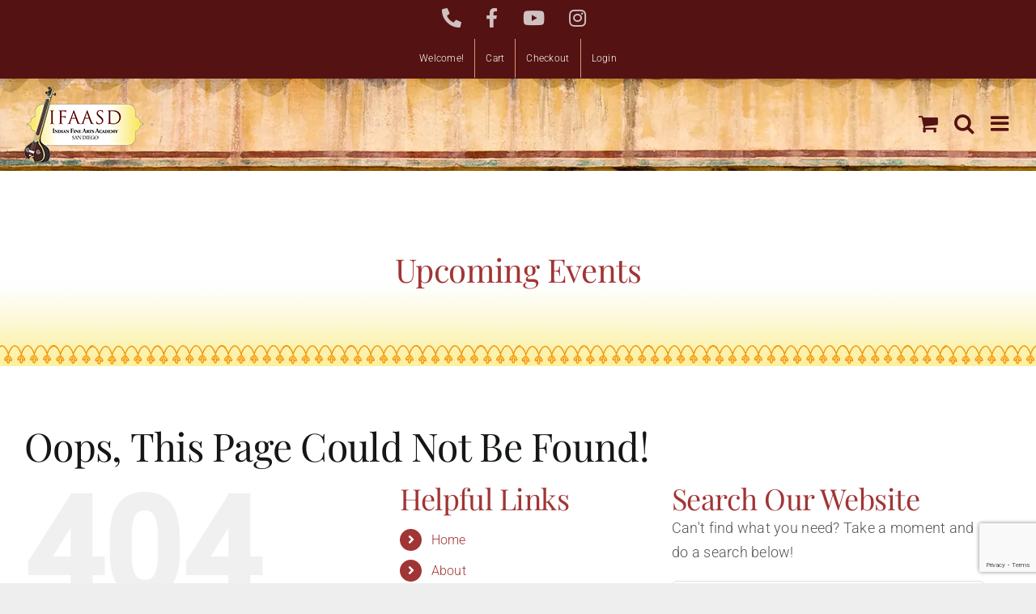

--- FILE ---
content_type: text/html; charset=utf-8
request_url: https://www.google.com/recaptcha/api2/anchor?ar=1&k=6LeMYYIUAAAAANGVhE9clUuNBz3_OPgBWznx2Wp_&co=aHR0cHM6Ly93d3cuaW5kaWFuZmluZWFydHMub3JnOjQ0Mw..&hl=en&v=N67nZn4AqZkNcbeMu4prBgzg&theme=light&size=invisible&badge=bottomright&anchor-ms=20000&execute-ms=30000&cb=6vn1uwy7b9k1
body_size: 48792
content:
<!DOCTYPE HTML><html dir="ltr" lang="en"><head><meta http-equiv="Content-Type" content="text/html; charset=UTF-8">
<meta http-equiv="X-UA-Compatible" content="IE=edge">
<title>reCAPTCHA</title>
<style type="text/css">
/* cyrillic-ext */
@font-face {
  font-family: 'Roboto';
  font-style: normal;
  font-weight: 400;
  font-stretch: 100%;
  src: url(//fonts.gstatic.com/s/roboto/v48/KFO7CnqEu92Fr1ME7kSn66aGLdTylUAMa3GUBHMdazTgWw.woff2) format('woff2');
  unicode-range: U+0460-052F, U+1C80-1C8A, U+20B4, U+2DE0-2DFF, U+A640-A69F, U+FE2E-FE2F;
}
/* cyrillic */
@font-face {
  font-family: 'Roboto';
  font-style: normal;
  font-weight: 400;
  font-stretch: 100%;
  src: url(//fonts.gstatic.com/s/roboto/v48/KFO7CnqEu92Fr1ME7kSn66aGLdTylUAMa3iUBHMdazTgWw.woff2) format('woff2');
  unicode-range: U+0301, U+0400-045F, U+0490-0491, U+04B0-04B1, U+2116;
}
/* greek-ext */
@font-face {
  font-family: 'Roboto';
  font-style: normal;
  font-weight: 400;
  font-stretch: 100%;
  src: url(//fonts.gstatic.com/s/roboto/v48/KFO7CnqEu92Fr1ME7kSn66aGLdTylUAMa3CUBHMdazTgWw.woff2) format('woff2');
  unicode-range: U+1F00-1FFF;
}
/* greek */
@font-face {
  font-family: 'Roboto';
  font-style: normal;
  font-weight: 400;
  font-stretch: 100%;
  src: url(//fonts.gstatic.com/s/roboto/v48/KFO7CnqEu92Fr1ME7kSn66aGLdTylUAMa3-UBHMdazTgWw.woff2) format('woff2');
  unicode-range: U+0370-0377, U+037A-037F, U+0384-038A, U+038C, U+038E-03A1, U+03A3-03FF;
}
/* math */
@font-face {
  font-family: 'Roboto';
  font-style: normal;
  font-weight: 400;
  font-stretch: 100%;
  src: url(//fonts.gstatic.com/s/roboto/v48/KFO7CnqEu92Fr1ME7kSn66aGLdTylUAMawCUBHMdazTgWw.woff2) format('woff2');
  unicode-range: U+0302-0303, U+0305, U+0307-0308, U+0310, U+0312, U+0315, U+031A, U+0326-0327, U+032C, U+032F-0330, U+0332-0333, U+0338, U+033A, U+0346, U+034D, U+0391-03A1, U+03A3-03A9, U+03B1-03C9, U+03D1, U+03D5-03D6, U+03F0-03F1, U+03F4-03F5, U+2016-2017, U+2034-2038, U+203C, U+2040, U+2043, U+2047, U+2050, U+2057, U+205F, U+2070-2071, U+2074-208E, U+2090-209C, U+20D0-20DC, U+20E1, U+20E5-20EF, U+2100-2112, U+2114-2115, U+2117-2121, U+2123-214F, U+2190, U+2192, U+2194-21AE, U+21B0-21E5, U+21F1-21F2, U+21F4-2211, U+2213-2214, U+2216-22FF, U+2308-230B, U+2310, U+2319, U+231C-2321, U+2336-237A, U+237C, U+2395, U+239B-23B7, U+23D0, U+23DC-23E1, U+2474-2475, U+25AF, U+25B3, U+25B7, U+25BD, U+25C1, U+25CA, U+25CC, U+25FB, U+266D-266F, U+27C0-27FF, U+2900-2AFF, U+2B0E-2B11, U+2B30-2B4C, U+2BFE, U+3030, U+FF5B, U+FF5D, U+1D400-1D7FF, U+1EE00-1EEFF;
}
/* symbols */
@font-face {
  font-family: 'Roboto';
  font-style: normal;
  font-weight: 400;
  font-stretch: 100%;
  src: url(//fonts.gstatic.com/s/roboto/v48/KFO7CnqEu92Fr1ME7kSn66aGLdTylUAMaxKUBHMdazTgWw.woff2) format('woff2');
  unicode-range: U+0001-000C, U+000E-001F, U+007F-009F, U+20DD-20E0, U+20E2-20E4, U+2150-218F, U+2190, U+2192, U+2194-2199, U+21AF, U+21E6-21F0, U+21F3, U+2218-2219, U+2299, U+22C4-22C6, U+2300-243F, U+2440-244A, U+2460-24FF, U+25A0-27BF, U+2800-28FF, U+2921-2922, U+2981, U+29BF, U+29EB, U+2B00-2BFF, U+4DC0-4DFF, U+FFF9-FFFB, U+10140-1018E, U+10190-1019C, U+101A0, U+101D0-101FD, U+102E0-102FB, U+10E60-10E7E, U+1D2C0-1D2D3, U+1D2E0-1D37F, U+1F000-1F0FF, U+1F100-1F1AD, U+1F1E6-1F1FF, U+1F30D-1F30F, U+1F315, U+1F31C, U+1F31E, U+1F320-1F32C, U+1F336, U+1F378, U+1F37D, U+1F382, U+1F393-1F39F, U+1F3A7-1F3A8, U+1F3AC-1F3AF, U+1F3C2, U+1F3C4-1F3C6, U+1F3CA-1F3CE, U+1F3D4-1F3E0, U+1F3ED, U+1F3F1-1F3F3, U+1F3F5-1F3F7, U+1F408, U+1F415, U+1F41F, U+1F426, U+1F43F, U+1F441-1F442, U+1F444, U+1F446-1F449, U+1F44C-1F44E, U+1F453, U+1F46A, U+1F47D, U+1F4A3, U+1F4B0, U+1F4B3, U+1F4B9, U+1F4BB, U+1F4BF, U+1F4C8-1F4CB, U+1F4D6, U+1F4DA, U+1F4DF, U+1F4E3-1F4E6, U+1F4EA-1F4ED, U+1F4F7, U+1F4F9-1F4FB, U+1F4FD-1F4FE, U+1F503, U+1F507-1F50B, U+1F50D, U+1F512-1F513, U+1F53E-1F54A, U+1F54F-1F5FA, U+1F610, U+1F650-1F67F, U+1F687, U+1F68D, U+1F691, U+1F694, U+1F698, U+1F6AD, U+1F6B2, U+1F6B9-1F6BA, U+1F6BC, U+1F6C6-1F6CF, U+1F6D3-1F6D7, U+1F6E0-1F6EA, U+1F6F0-1F6F3, U+1F6F7-1F6FC, U+1F700-1F7FF, U+1F800-1F80B, U+1F810-1F847, U+1F850-1F859, U+1F860-1F887, U+1F890-1F8AD, U+1F8B0-1F8BB, U+1F8C0-1F8C1, U+1F900-1F90B, U+1F93B, U+1F946, U+1F984, U+1F996, U+1F9E9, U+1FA00-1FA6F, U+1FA70-1FA7C, U+1FA80-1FA89, U+1FA8F-1FAC6, U+1FACE-1FADC, U+1FADF-1FAE9, U+1FAF0-1FAF8, U+1FB00-1FBFF;
}
/* vietnamese */
@font-face {
  font-family: 'Roboto';
  font-style: normal;
  font-weight: 400;
  font-stretch: 100%;
  src: url(//fonts.gstatic.com/s/roboto/v48/KFO7CnqEu92Fr1ME7kSn66aGLdTylUAMa3OUBHMdazTgWw.woff2) format('woff2');
  unicode-range: U+0102-0103, U+0110-0111, U+0128-0129, U+0168-0169, U+01A0-01A1, U+01AF-01B0, U+0300-0301, U+0303-0304, U+0308-0309, U+0323, U+0329, U+1EA0-1EF9, U+20AB;
}
/* latin-ext */
@font-face {
  font-family: 'Roboto';
  font-style: normal;
  font-weight: 400;
  font-stretch: 100%;
  src: url(//fonts.gstatic.com/s/roboto/v48/KFO7CnqEu92Fr1ME7kSn66aGLdTylUAMa3KUBHMdazTgWw.woff2) format('woff2');
  unicode-range: U+0100-02BA, U+02BD-02C5, U+02C7-02CC, U+02CE-02D7, U+02DD-02FF, U+0304, U+0308, U+0329, U+1D00-1DBF, U+1E00-1E9F, U+1EF2-1EFF, U+2020, U+20A0-20AB, U+20AD-20C0, U+2113, U+2C60-2C7F, U+A720-A7FF;
}
/* latin */
@font-face {
  font-family: 'Roboto';
  font-style: normal;
  font-weight: 400;
  font-stretch: 100%;
  src: url(//fonts.gstatic.com/s/roboto/v48/KFO7CnqEu92Fr1ME7kSn66aGLdTylUAMa3yUBHMdazQ.woff2) format('woff2');
  unicode-range: U+0000-00FF, U+0131, U+0152-0153, U+02BB-02BC, U+02C6, U+02DA, U+02DC, U+0304, U+0308, U+0329, U+2000-206F, U+20AC, U+2122, U+2191, U+2193, U+2212, U+2215, U+FEFF, U+FFFD;
}
/* cyrillic-ext */
@font-face {
  font-family: 'Roboto';
  font-style: normal;
  font-weight: 500;
  font-stretch: 100%;
  src: url(//fonts.gstatic.com/s/roboto/v48/KFO7CnqEu92Fr1ME7kSn66aGLdTylUAMa3GUBHMdazTgWw.woff2) format('woff2');
  unicode-range: U+0460-052F, U+1C80-1C8A, U+20B4, U+2DE0-2DFF, U+A640-A69F, U+FE2E-FE2F;
}
/* cyrillic */
@font-face {
  font-family: 'Roboto';
  font-style: normal;
  font-weight: 500;
  font-stretch: 100%;
  src: url(//fonts.gstatic.com/s/roboto/v48/KFO7CnqEu92Fr1ME7kSn66aGLdTylUAMa3iUBHMdazTgWw.woff2) format('woff2');
  unicode-range: U+0301, U+0400-045F, U+0490-0491, U+04B0-04B1, U+2116;
}
/* greek-ext */
@font-face {
  font-family: 'Roboto';
  font-style: normal;
  font-weight: 500;
  font-stretch: 100%;
  src: url(//fonts.gstatic.com/s/roboto/v48/KFO7CnqEu92Fr1ME7kSn66aGLdTylUAMa3CUBHMdazTgWw.woff2) format('woff2');
  unicode-range: U+1F00-1FFF;
}
/* greek */
@font-face {
  font-family: 'Roboto';
  font-style: normal;
  font-weight: 500;
  font-stretch: 100%;
  src: url(//fonts.gstatic.com/s/roboto/v48/KFO7CnqEu92Fr1ME7kSn66aGLdTylUAMa3-UBHMdazTgWw.woff2) format('woff2');
  unicode-range: U+0370-0377, U+037A-037F, U+0384-038A, U+038C, U+038E-03A1, U+03A3-03FF;
}
/* math */
@font-face {
  font-family: 'Roboto';
  font-style: normal;
  font-weight: 500;
  font-stretch: 100%;
  src: url(//fonts.gstatic.com/s/roboto/v48/KFO7CnqEu92Fr1ME7kSn66aGLdTylUAMawCUBHMdazTgWw.woff2) format('woff2');
  unicode-range: U+0302-0303, U+0305, U+0307-0308, U+0310, U+0312, U+0315, U+031A, U+0326-0327, U+032C, U+032F-0330, U+0332-0333, U+0338, U+033A, U+0346, U+034D, U+0391-03A1, U+03A3-03A9, U+03B1-03C9, U+03D1, U+03D5-03D6, U+03F0-03F1, U+03F4-03F5, U+2016-2017, U+2034-2038, U+203C, U+2040, U+2043, U+2047, U+2050, U+2057, U+205F, U+2070-2071, U+2074-208E, U+2090-209C, U+20D0-20DC, U+20E1, U+20E5-20EF, U+2100-2112, U+2114-2115, U+2117-2121, U+2123-214F, U+2190, U+2192, U+2194-21AE, U+21B0-21E5, U+21F1-21F2, U+21F4-2211, U+2213-2214, U+2216-22FF, U+2308-230B, U+2310, U+2319, U+231C-2321, U+2336-237A, U+237C, U+2395, U+239B-23B7, U+23D0, U+23DC-23E1, U+2474-2475, U+25AF, U+25B3, U+25B7, U+25BD, U+25C1, U+25CA, U+25CC, U+25FB, U+266D-266F, U+27C0-27FF, U+2900-2AFF, U+2B0E-2B11, U+2B30-2B4C, U+2BFE, U+3030, U+FF5B, U+FF5D, U+1D400-1D7FF, U+1EE00-1EEFF;
}
/* symbols */
@font-face {
  font-family: 'Roboto';
  font-style: normal;
  font-weight: 500;
  font-stretch: 100%;
  src: url(//fonts.gstatic.com/s/roboto/v48/KFO7CnqEu92Fr1ME7kSn66aGLdTylUAMaxKUBHMdazTgWw.woff2) format('woff2');
  unicode-range: U+0001-000C, U+000E-001F, U+007F-009F, U+20DD-20E0, U+20E2-20E4, U+2150-218F, U+2190, U+2192, U+2194-2199, U+21AF, U+21E6-21F0, U+21F3, U+2218-2219, U+2299, U+22C4-22C6, U+2300-243F, U+2440-244A, U+2460-24FF, U+25A0-27BF, U+2800-28FF, U+2921-2922, U+2981, U+29BF, U+29EB, U+2B00-2BFF, U+4DC0-4DFF, U+FFF9-FFFB, U+10140-1018E, U+10190-1019C, U+101A0, U+101D0-101FD, U+102E0-102FB, U+10E60-10E7E, U+1D2C0-1D2D3, U+1D2E0-1D37F, U+1F000-1F0FF, U+1F100-1F1AD, U+1F1E6-1F1FF, U+1F30D-1F30F, U+1F315, U+1F31C, U+1F31E, U+1F320-1F32C, U+1F336, U+1F378, U+1F37D, U+1F382, U+1F393-1F39F, U+1F3A7-1F3A8, U+1F3AC-1F3AF, U+1F3C2, U+1F3C4-1F3C6, U+1F3CA-1F3CE, U+1F3D4-1F3E0, U+1F3ED, U+1F3F1-1F3F3, U+1F3F5-1F3F7, U+1F408, U+1F415, U+1F41F, U+1F426, U+1F43F, U+1F441-1F442, U+1F444, U+1F446-1F449, U+1F44C-1F44E, U+1F453, U+1F46A, U+1F47D, U+1F4A3, U+1F4B0, U+1F4B3, U+1F4B9, U+1F4BB, U+1F4BF, U+1F4C8-1F4CB, U+1F4D6, U+1F4DA, U+1F4DF, U+1F4E3-1F4E6, U+1F4EA-1F4ED, U+1F4F7, U+1F4F9-1F4FB, U+1F4FD-1F4FE, U+1F503, U+1F507-1F50B, U+1F50D, U+1F512-1F513, U+1F53E-1F54A, U+1F54F-1F5FA, U+1F610, U+1F650-1F67F, U+1F687, U+1F68D, U+1F691, U+1F694, U+1F698, U+1F6AD, U+1F6B2, U+1F6B9-1F6BA, U+1F6BC, U+1F6C6-1F6CF, U+1F6D3-1F6D7, U+1F6E0-1F6EA, U+1F6F0-1F6F3, U+1F6F7-1F6FC, U+1F700-1F7FF, U+1F800-1F80B, U+1F810-1F847, U+1F850-1F859, U+1F860-1F887, U+1F890-1F8AD, U+1F8B0-1F8BB, U+1F8C0-1F8C1, U+1F900-1F90B, U+1F93B, U+1F946, U+1F984, U+1F996, U+1F9E9, U+1FA00-1FA6F, U+1FA70-1FA7C, U+1FA80-1FA89, U+1FA8F-1FAC6, U+1FACE-1FADC, U+1FADF-1FAE9, U+1FAF0-1FAF8, U+1FB00-1FBFF;
}
/* vietnamese */
@font-face {
  font-family: 'Roboto';
  font-style: normal;
  font-weight: 500;
  font-stretch: 100%;
  src: url(//fonts.gstatic.com/s/roboto/v48/KFO7CnqEu92Fr1ME7kSn66aGLdTylUAMa3OUBHMdazTgWw.woff2) format('woff2');
  unicode-range: U+0102-0103, U+0110-0111, U+0128-0129, U+0168-0169, U+01A0-01A1, U+01AF-01B0, U+0300-0301, U+0303-0304, U+0308-0309, U+0323, U+0329, U+1EA0-1EF9, U+20AB;
}
/* latin-ext */
@font-face {
  font-family: 'Roboto';
  font-style: normal;
  font-weight: 500;
  font-stretch: 100%;
  src: url(//fonts.gstatic.com/s/roboto/v48/KFO7CnqEu92Fr1ME7kSn66aGLdTylUAMa3KUBHMdazTgWw.woff2) format('woff2');
  unicode-range: U+0100-02BA, U+02BD-02C5, U+02C7-02CC, U+02CE-02D7, U+02DD-02FF, U+0304, U+0308, U+0329, U+1D00-1DBF, U+1E00-1E9F, U+1EF2-1EFF, U+2020, U+20A0-20AB, U+20AD-20C0, U+2113, U+2C60-2C7F, U+A720-A7FF;
}
/* latin */
@font-face {
  font-family: 'Roboto';
  font-style: normal;
  font-weight: 500;
  font-stretch: 100%;
  src: url(//fonts.gstatic.com/s/roboto/v48/KFO7CnqEu92Fr1ME7kSn66aGLdTylUAMa3yUBHMdazQ.woff2) format('woff2');
  unicode-range: U+0000-00FF, U+0131, U+0152-0153, U+02BB-02BC, U+02C6, U+02DA, U+02DC, U+0304, U+0308, U+0329, U+2000-206F, U+20AC, U+2122, U+2191, U+2193, U+2212, U+2215, U+FEFF, U+FFFD;
}
/* cyrillic-ext */
@font-face {
  font-family: 'Roboto';
  font-style: normal;
  font-weight: 900;
  font-stretch: 100%;
  src: url(//fonts.gstatic.com/s/roboto/v48/KFO7CnqEu92Fr1ME7kSn66aGLdTylUAMa3GUBHMdazTgWw.woff2) format('woff2');
  unicode-range: U+0460-052F, U+1C80-1C8A, U+20B4, U+2DE0-2DFF, U+A640-A69F, U+FE2E-FE2F;
}
/* cyrillic */
@font-face {
  font-family: 'Roboto';
  font-style: normal;
  font-weight: 900;
  font-stretch: 100%;
  src: url(//fonts.gstatic.com/s/roboto/v48/KFO7CnqEu92Fr1ME7kSn66aGLdTylUAMa3iUBHMdazTgWw.woff2) format('woff2');
  unicode-range: U+0301, U+0400-045F, U+0490-0491, U+04B0-04B1, U+2116;
}
/* greek-ext */
@font-face {
  font-family: 'Roboto';
  font-style: normal;
  font-weight: 900;
  font-stretch: 100%;
  src: url(//fonts.gstatic.com/s/roboto/v48/KFO7CnqEu92Fr1ME7kSn66aGLdTylUAMa3CUBHMdazTgWw.woff2) format('woff2');
  unicode-range: U+1F00-1FFF;
}
/* greek */
@font-face {
  font-family: 'Roboto';
  font-style: normal;
  font-weight: 900;
  font-stretch: 100%;
  src: url(//fonts.gstatic.com/s/roboto/v48/KFO7CnqEu92Fr1ME7kSn66aGLdTylUAMa3-UBHMdazTgWw.woff2) format('woff2');
  unicode-range: U+0370-0377, U+037A-037F, U+0384-038A, U+038C, U+038E-03A1, U+03A3-03FF;
}
/* math */
@font-face {
  font-family: 'Roboto';
  font-style: normal;
  font-weight: 900;
  font-stretch: 100%;
  src: url(//fonts.gstatic.com/s/roboto/v48/KFO7CnqEu92Fr1ME7kSn66aGLdTylUAMawCUBHMdazTgWw.woff2) format('woff2');
  unicode-range: U+0302-0303, U+0305, U+0307-0308, U+0310, U+0312, U+0315, U+031A, U+0326-0327, U+032C, U+032F-0330, U+0332-0333, U+0338, U+033A, U+0346, U+034D, U+0391-03A1, U+03A3-03A9, U+03B1-03C9, U+03D1, U+03D5-03D6, U+03F0-03F1, U+03F4-03F5, U+2016-2017, U+2034-2038, U+203C, U+2040, U+2043, U+2047, U+2050, U+2057, U+205F, U+2070-2071, U+2074-208E, U+2090-209C, U+20D0-20DC, U+20E1, U+20E5-20EF, U+2100-2112, U+2114-2115, U+2117-2121, U+2123-214F, U+2190, U+2192, U+2194-21AE, U+21B0-21E5, U+21F1-21F2, U+21F4-2211, U+2213-2214, U+2216-22FF, U+2308-230B, U+2310, U+2319, U+231C-2321, U+2336-237A, U+237C, U+2395, U+239B-23B7, U+23D0, U+23DC-23E1, U+2474-2475, U+25AF, U+25B3, U+25B7, U+25BD, U+25C1, U+25CA, U+25CC, U+25FB, U+266D-266F, U+27C0-27FF, U+2900-2AFF, U+2B0E-2B11, U+2B30-2B4C, U+2BFE, U+3030, U+FF5B, U+FF5D, U+1D400-1D7FF, U+1EE00-1EEFF;
}
/* symbols */
@font-face {
  font-family: 'Roboto';
  font-style: normal;
  font-weight: 900;
  font-stretch: 100%;
  src: url(//fonts.gstatic.com/s/roboto/v48/KFO7CnqEu92Fr1ME7kSn66aGLdTylUAMaxKUBHMdazTgWw.woff2) format('woff2');
  unicode-range: U+0001-000C, U+000E-001F, U+007F-009F, U+20DD-20E0, U+20E2-20E4, U+2150-218F, U+2190, U+2192, U+2194-2199, U+21AF, U+21E6-21F0, U+21F3, U+2218-2219, U+2299, U+22C4-22C6, U+2300-243F, U+2440-244A, U+2460-24FF, U+25A0-27BF, U+2800-28FF, U+2921-2922, U+2981, U+29BF, U+29EB, U+2B00-2BFF, U+4DC0-4DFF, U+FFF9-FFFB, U+10140-1018E, U+10190-1019C, U+101A0, U+101D0-101FD, U+102E0-102FB, U+10E60-10E7E, U+1D2C0-1D2D3, U+1D2E0-1D37F, U+1F000-1F0FF, U+1F100-1F1AD, U+1F1E6-1F1FF, U+1F30D-1F30F, U+1F315, U+1F31C, U+1F31E, U+1F320-1F32C, U+1F336, U+1F378, U+1F37D, U+1F382, U+1F393-1F39F, U+1F3A7-1F3A8, U+1F3AC-1F3AF, U+1F3C2, U+1F3C4-1F3C6, U+1F3CA-1F3CE, U+1F3D4-1F3E0, U+1F3ED, U+1F3F1-1F3F3, U+1F3F5-1F3F7, U+1F408, U+1F415, U+1F41F, U+1F426, U+1F43F, U+1F441-1F442, U+1F444, U+1F446-1F449, U+1F44C-1F44E, U+1F453, U+1F46A, U+1F47D, U+1F4A3, U+1F4B0, U+1F4B3, U+1F4B9, U+1F4BB, U+1F4BF, U+1F4C8-1F4CB, U+1F4D6, U+1F4DA, U+1F4DF, U+1F4E3-1F4E6, U+1F4EA-1F4ED, U+1F4F7, U+1F4F9-1F4FB, U+1F4FD-1F4FE, U+1F503, U+1F507-1F50B, U+1F50D, U+1F512-1F513, U+1F53E-1F54A, U+1F54F-1F5FA, U+1F610, U+1F650-1F67F, U+1F687, U+1F68D, U+1F691, U+1F694, U+1F698, U+1F6AD, U+1F6B2, U+1F6B9-1F6BA, U+1F6BC, U+1F6C6-1F6CF, U+1F6D3-1F6D7, U+1F6E0-1F6EA, U+1F6F0-1F6F3, U+1F6F7-1F6FC, U+1F700-1F7FF, U+1F800-1F80B, U+1F810-1F847, U+1F850-1F859, U+1F860-1F887, U+1F890-1F8AD, U+1F8B0-1F8BB, U+1F8C0-1F8C1, U+1F900-1F90B, U+1F93B, U+1F946, U+1F984, U+1F996, U+1F9E9, U+1FA00-1FA6F, U+1FA70-1FA7C, U+1FA80-1FA89, U+1FA8F-1FAC6, U+1FACE-1FADC, U+1FADF-1FAE9, U+1FAF0-1FAF8, U+1FB00-1FBFF;
}
/* vietnamese */
@font-face {
  font-family: 'Roboto';
  font-style: normal;
  font-weight: 900;
  font-stretch: 100%;
  src: url(//fonts.gstatic.com/s/roboto/v48/KFO7CnqEu92Fr1ME7kSn66aGLdTylUAMa3OUBHMdazTgWw.woff2) format('woff2');
  unicode-range: U+0102-0103, U+0110-0111, U+0128-0129, U+0168-0169, U+01A0-01A1, U+01AF-01B0, U+0300-0301, U+0303-0304, U+0308-0309, U+0323, U+0329, U+1EA0-1EF9, U+20AB;
}
/* latin-ext */
@font-face {
  font-family: 'Roboto';
  font-style: normal;
  font-weight: 900;
  font-stretch: 100%;
  src: url(//fonts.gstatic.com/s/roboto/v48/KFO7CnqEu92Fr1ME7kSn66aGLdTylUAMa3KUBHMdazTgWw.woff2) format('woff2');
  unicode-range: U+0100-02BA, U+02BD-02C5, U+02C7-02CC, U+02CE-02D7, U+02DD-02FF, U+0304, U+0308, U+0329, U+1D00-1DBF, U+1E00-1E9F, U+1EF2-1EFF, U+2020, U+20A0-20AB, U+20AD-20C0, U+2113, U+2C60-2C7F, U+A720-A7FF;
}
/* latin */
@font-face {
  font-family: 'Roboto';
  font-style: normal;
  font-weight: 900;
  font-stretch: 100%;
  src: url(//fonts.gstatic.com/s/roboto/v48/KFO7CnqEu92Fr1ME7kSn66aGLdTylUAMa3yUBHMdazQ.woff2) format('woff2');
  unicode-range: U+0000-00FF, U+0131, U+0152-0153, U+02BB-02BC, U+02C6, U+02DA, U+02DC, U+0304, U+0308, U+0329, U+2000-206F, U+20AC, U+2122, U+2191, U+2193, U+2212, U+2215, U+FEFF, U+FFFD;
}

</style>
<link rel="stylesheet" type="text/css" href="https://www.gstatic.com/recaptcha/releases/N67nZn4AqZkNcbeMu4prBgzg/styles__ltr.css">
<script nonce="MzilVCYuWI2HXwtb8WMvCw" type="text/javascript">window['__recaptcha_api'] = 'https://www.google.com/recaptcha/api2/';</script>
<script type="text/javascript" src="https://www.gstatic.com/recaptcha/releases/N67nZn4AqZkNcbeMu4prBgzg/recaptcha__en.js" nonce="MzilVCYuWI2HXwtb8WMvCw">
      
    </script></head>
<body><div id="rc-anchor-alert" class="rc-anchor-alert"></div>
<input type="hidden" id="recaptcha-token" value="[base64]">
<script type="text/javascript" nonce="MzilVCYuWI2HXwtb8WMvCw">
      recaptcha.anchor.Main.init("[\x22ainput\x22,[\x22bgdata\x22,\x22\x22,\[base64]/[base64]/[base64]/[base64]/[base64]/UltsKytdPUU6KEU8MjA0OD9SW2wrK109RT4+NnwxOTI6KChFJjY0NTEyKT09NTUyOTYmJk0rMTxjLmxlbmd0aCYmKGMuY2hhckNvZGVBdChNKzEpJjY0NTEyKT09NTYzMjA/[base64]/[base64]/[base64]/[base64]/[base64]/[base64]/[base64]\x22,\[base64]\x22,\x22EBDCohl4cQEGPydTBQMawoJCw4BAw4oKDcKoFMOgTH/[base64]/DjS0Fw5IHDMK/wqQvwrMSMGHCtsKVw60nwrXDojnCiklIBlHDl8OcNwoLwoc6wqFXRSTDjiDDtMKJw64Zw7fDn0wxw7s2wox7KGfCj8K4wrQYwokawrBKw59tw6h+wrs+fB81wqTCjR3DucK/wpjDvkcYN8K2w5rDuMKAL1o2KSzChsK6XjfDscOOfMOuwqLCmQ9mC8Kdwrg5DsOtw5lBQcK1CcKFU1xJwrXDgcOAwpHClV0jwp5FwrHCmRHDrMKObnFxw4Fiw4lWDz3DkcO3em/CsSsGwrxcw64XaMO0UiEzw6DCscK8CMK1w5VNw59nbzk8RirDo1Y6GsOmbjXDhsOHRsKdSVgaLcOcAMOjw5fDmD3DpsOqwqYlw4VVPEpmw63CsCQPfcOLwr0GwpzCkcKUMGEvw4jDuCJ9wr/DsCJqL0PCjW/[base64]/CELCsAbDkMOCZhI6YMKNeTkewq12cnHDl3QALn7ChcOMwrIKeEjCvVrCtFzDuiYcw6lLw5fDoMKowpnCusKWw4fDoUfCv8KKHUDCgcOaPcK3woYlC8KES8Oyw5Uiw5IlMRfDsgrDlF8oR8KTClrCg0vDjF8/[base64]/DtmEvJMOBw79MRsOHw4rDgsODwr5tI0g2wo7CtsKXfC5PYAfCoywdY8KbecKpJl4LwrrDpRzDksKOS8OHccKVFcKOQsK5EsOpwpoPw4I5JzbDtikhKHnDjiPDiw4MwqlqA2pXcAMoHiXCksKVQcO/CsKvw6zDrCrCvgTDosOKwrfDrFpxw6PCssOPw6EGAcKuUcO9w67CpRHCoV/DrAc+UsKdcHnDjDhKNMKsw5wdw6wcT8KOQmwWw5jCvxt3fDgWwoDDgMKZI2zCuMO7woLCiMOgw4UOWH1jwqTDv8KZw6UafMOQw4rCsMKJMcKuw7LCpsKLwqrCs0w4CcKywoABw7dTPsKtwrrClMKOLQrCp8OUFgnDmsKoDhrCgcK8wqfCji3DvV/CjMKTwpsAw4PClcOrJUXDrC3DtVbChsOtw6fDtTbDrykiwro6PsOQYsO6w6rDlT/DphLDgWHDiVVTKlsRwpUQwpjCvSUWRMOlCcOyw4xrXxoCwqw5QHjDow3Dt8OQwqDDqcKqwrAHwockwol0eMOkw7Uyw7XDmcOew4Q7w4rDpsK8UMOaLMOlPsOiaTwfwp1EwqdxOMKCw5h7Q1jDhMKREcONVC7ChMK/wrDDlDzDrsKww5Ygw4lnwqILwoXCjXAYfcKhLlchJcKuwqIpOjoaw4DCjQHChWZXw7TCihTDkQ3DohBDw7QGw7/DpXdddWvDjGrDgsKvw7FYwqBJBcKCwpPChkzDv8OWwpgDw5bDlMO9w47CtQjDi8KGw7EySsOsQQ3Co8Olw5ZRVE9Lw4A9acO5wqjCtlzDgMO2w6XCvD3ClsOYXX7DgWDCnj/CnSlAFcK/XMKbYcKgU8Kfw7VKQsKaXmdYwqhqO8Kew7rDgj8SP0pbT3UXw6bDmsKLw5weeMONPjkpXzdWR8KZJn53LhJjBSZAwqIIb8OPwrUgwp/CvcO7wrJcTgRzFMKlw6pRwqbDvcOAU8OcaMOfw6nCpsK2DXIEwqDCl8KCAcKaQcKZwp/Cs8Osw79FbF4/dsOfextcLnIVw4nCiMKXZ01EaHNlMMKLwqpiw5Fgw4YMwq4Jw73Cl2sQM8Onw48vfcO1wrrDqAIRw4XDoUvCncKnQX/Cn8K0YCcYw4NQw51Qw5tsYcKfR8O+K1nCp8OPAcKwdAgjdMOAwoQSwpN6H8OsQ3ofwqbCvUcEPMKeGn7DlUrDjcKjw7nCv2hrWsK3J8KtHjHDj8OtCQbCtMKYc3LCiMOOdF3Du8OfFhXCmlTDvAzCoEjDoFXDiGJywpjCusK8QMOkw4Bgwq9zw4bDv8KtH1F/FwFhwpzDssK4w54hwojCmWDDgz0BKhnCn8K7REPDssKDGB/[base64]/Dki44SnHCoMKsOsOjw67DpFAGw5UKw7Mowp/DnmA2wq7DrcK4w6dFwqDCsMKFw709C8OKwqDDhGIRbsKEGsOdLTsUw5RCXRnDocKYOMOJw6YKasKUflTDj0zDtMKnwo/ChcKmwpR1I8OxD8KkworDhMKbw7Nmw7/DkBbCqsKpwowjUANnYRQvwqvCl8KHTcOuVsKzHRDCsznCpMKiw78Fw5EoMcO1cztbw6XCrMKJGm5YWTzCksORNHbDhmZjSMOSN8KzdyQZwqTDhMKawqzDiRgfR8OQw6nDncKhw4NVwo9Zwrohw6LCkMOoV8K/GMKww7FLwogUP8OsIjcGwovClyEnw5bCkx4lwpDDoVbCpXccw4bCr8OiwptQOi/CpMOtwqEDP8OCWMKjw4g5NcOfEUYIXkjDjcKedsO1PMKtFQ5oUcO+NsK7Q006KS3Dr8OIw5FgXMOkW1cXMUF0w7jCjcOua2fCmQfDrjXCmwvDpcKwwq8eMMOXwoPCv27CnMOzYyDDuXc0TwBQcsKjN8KZHjjCuDF+w5cRVw/DpMKtw7XDk8OqPg8ow7LDnWYVRQnCtsKawrHDtMO3woTDrMOWw4/DucKmw4ZJZX7DqsKnLT9/OMOmw6Ndwr7DhcOdwqHDrmLDqsO/wqrCpcKJw44GWsKddGrDr8KxJcK0S8O8w5rDhzhzwohawpMibMKwKj/[base64]/DisKHw4jDqcO5cMO3w57DkMOoacKTcMOSwoMSIlnCvEVtO8KiwqTDrsKbV8OeH8O9wr4bDm7DvhDDlA0fOVJ1KTxROQAAwr8Kw5Uywo3CssK/IcKnw57DkU5MLi4Hd8KmKjvCucKsw63Dn8KOd2fDl8OLIH7DqsK3MW3DoR5twoXCjVEuwrDDuRp8OS/DqcORRlY/RQF9w4DDqmFCJD0kw5tpC8OHwrchEcKpwpk+w4IkD8OBwoLCpl0fw4DCt1jCgMOkL3/DisKYJcORWcKYwr7Dg8K0Dk4yw7DDuClOHcKYwpAJXDvDlzUWw4lXIUxAw6bDh0l2wq3DjcOiTMKqwobCqDHDoDwJw43DlwRQKTlRNVjDliBXEcOWOivDq8O/w418fy5wwp0nwqcILm/CssKBcHFEG0kwwpTCn8OeOwbChnfDskkgasOxC8OuwoU6w73Cv8ONw4DDhMOCw4EmQsKEwrNJacKww6PCuGrCssO8woXChHBSw6XCrl7Clw3CncOJRifDq3BLw6/CmQABw6TDpcOrw7LChzPCnsO6w6JywrjDn3rCjcK/KwMrw73DpGzDosK0WcKqfMO3GRzCr01BRcKIUsOJCB7CoMOiw6B3GFLDnVlsZcK5w7TCgMK7PsOofcOEFcKqw43Cj2jDuR7Dk8KTeMK7wqJ0wpvCmzJKaFLDgyXCvlx3alJ/wqzDn0TCvsOGcjfCgsKLR8KfdMKMN2bCrcKGw6DDscK0LwXCjUTDkHcUw6XCgcKGw4fCvMKRwptwEgLCn8Kvw6tCNMONw7jDqgzDvcK6wpHDrE5WZ8KPwo43B8Kmw5PDrUArS0nCpkhjw6HDjsKfwo8JVivCvDdUw4HCpks/Lm3DuEdNEMO0woE7UsOoVyEuw6bCtMOswqDDiMK9w4PDi0rDu8O3wqzCqlLDmcOSw63CoMKfwrJBNBPCm8KWw4HDssKaJB04Wl7DjcOew7wiXcOSW8Ovw7BIWcKjw7xiwpzDusOqw5HDj8OBwojCg2TDizDCp1jDisOBdMKPcsOOR8Oww5PDv8O1N2bCuGI0wqV/[base64]/Cp8KVEAPDs8K0GcK8wrbDuyLCpTLDksO+EzAYwobDkMO3XjlRw6NJwrM7PsOGwrduHMKWwpjDoRvDnw0bMcKLw6HDqQ93w6DChgt0w5FHw4Avw6Y/BgHDjF/CuWfDncOvS8OLFcKEw63CvsKDwpMywoHDgMKSN8OtwpsCw4VzEmk/[base64]/ClMKLWDLCiXnDuMOWUsKMw7jDjcOxw6kWw4NYw48yw61SwpPDhQwVw6rDpsKBMkdBwpdswppcw5duw4UYJMK/wqXDpDUDHsKTesKIw7/DjcKZZD7ChQ3DmsO3IsKEJVPCssOkw43Dh8KBfiXDrHsswqkCw57CmV9iw4w8QyLCj8KADMOxwrXCijk0wosgJ2TClyjCowYkPcO+cQHDrz3DhmfDlsKnf8KAU1/Dm8OkWSIEXsOUcR/CiMKcFcOBQ8OKw7Z1QlzCl8KLX8OmAsOpw7fDtMORwrrDinfDhEU9FMKwaGvDvcO/wqsaw5HDtsKHwpHCuQ0iw7sdwqrCiF/Dij5JOylMU8Oyw4bDiMK5KcKvZ8KyZMKPaC50URl1I8KUwqtnbAnDqcOkwojCmHVhw4/CiE1UCMKtWGjDucKaw5XDssOMUh1/M8KPaV3ClTw2w6TCscKlN8Ocw7DDvgHCtjDDnm7Dni7Cu8O+w5XDl8KLw64CwojDgW3Ds8KYJ115w60kw5LCocOuwq3DmsOFwo96w4DDuMKuKVXCu0DClEhjPMOJWcO8NUF/FSrCikYfw5cQwrPDq2oLwo08w413WRjDksKHw5jDqcOOcMOKKcO4SAfDoF7CkGPCsMKvCSfCrcK+AWwlwpPCnDfCk8KnwqHDqgrCoBp7wrJQQsOrVHcCw54cDCfCgsKpw6Ziw5wCfy/[base64]/DjGZdTVpFI8KdKcKCw7shwoBqPcKqZR3CjE/DkMK+En3DlCg6AcKdw4DDsH3DmcKjwrllRiXDlcO3w5vDtQMzw6jDrwPDlcOIwo3Dq3vCgVzCgcKcw5V5XMOpHsKawr09YQ3DgmswccKvwrItw6PClHDDq2fCvMO0wrvDthfCmcK1w6jCtMOSCVAQO8KpwpXDqMOzDjHChWzCpcKOBFjCqcOhCcO/[base64]/CgVQRwrEuBCUkwqN+w7bDs8O7cjYnw4lxw5PDrsKbGMOew419w5cCAMKVwqA7wqbDggZsAxZww4Fow7LDkMKCwobCs0N1wpt3w6PDgG3DjMOHwrowEsOXVxbClW9NWH/[base64]/DtMKfRCLCoRA4HcKpwqbDkBXCgMOvw4Zfw7xgbGtzPXJOwonCo8KJwqhRPmXDgAXDjcOUw4rDuRXDmsOOfxjDt8K/F8K5a8KOw7/Clw7Du8OKw4rCkxfCmMOXw6HDk8KEw79Fw410fMKofAPCucK3wqbCvHPCuMOow4XDsh4fPsOBwq/DuCHCklPCjcKfJk/DnzrCnsKJQGzCgXceQMK+wqjDjwQ9XFLCsMKGw5wtSUkewq/DuTfDjkpbDHtIwpLDtSULGnh+MBLCpn52w6rDmX/[base64]/YC5VeB3Dg2/DmRzChcOudMOdRUYgEsO9w5dzWcKnBcOQwptLNcKWwobDq8KBwqoObWlmUnw9w5HDplECAcKoZlTDlcOsRFTDhGvCqcKzw5h6w7rCksOHwpE6KsKdw7c/w4vCvXvCqcOYwoEGa8OcRT7DiMOJRikawqNHbXXDjMORw5DDssOSwqQsTsKiMQsow6Ipwpprw5/DqkAlK8Oww77DkcONw4fCmcKdwqjDgSECw7vCvcKBw7d6AMKlwqkiw5fDtH3DhMKewqbChSQTw5Nhw7rCtAbCsMO/wqBkUsKhwp/DoMO4KFzDlgBRwq/[base64]/[base64]/Dt8OYBWfCo1waO3TCq8OGwrEXw5PCsi7DocOvw7zCocKEfV0zwotjw7wgF8ONWsKtw63DusOiwrvCk8KIw6YGaH/CtXlpB25bw5QkJ8KCw6BewoNMwonDnMKcdcOJKhnCtFrCnWnCjMO3ZUIzwpTCgMOJTErDlAccwrjCkMKKw6fCrH1JwqcmLlbCocOBwrNBwqdUwqobwq/Dhx/DrsOUdATDpHMSNB3Dk8Opw5XDn8KETntxw5vDsMOdw6Rnw7cxw6V1GQHDkWXDmcKuwrjDpMK4w5xpw63Cu2fDvw8Uw6vCtMKVCVJhw54Ww4XCkntUVsOre8OcfcOyZsOVwqLDgl7DrsK3w73Dq043NsKvAcKhGm/[base64]/[base64]/Ch8OJw53CpsK4wqImwqQ+wrFHJRRLw50pwrBTwrrCvwXCqWFQDzd2wrzDuClww7bDjMOUw77DmT8bG8K4w4EOw4LCrsOeP8OGcCLCkSHCpkzCuiRtw74TwrvDqBxjZ8OPXcKnacK9w4ZUOVhlGjHDl8OhZEoywq/CtHrCokTCu8KKH8O2w7M3w5hqwoU6w63CmB/CgiFWUwEuZmbChTDDnCnDpSVIMsOPw6xfwrnDi0DCqcKswrvDisKKbFvDv8KYwrw7wo/[base64]/CoMOOUkloOsOvw7t8wqbCkUVTXMKHwpgaJgHCox0kNBIUGjjDm8Ohwr/CkSbCvsOGw4U9wp9fwoIwIMKMwqgAw6JEw6zDtm4ALcKGw6UZw6QhwrbCrG0pNmfChsOXViMOw5nCr8OYwqfCtX/DtsK+K2MAY3wswqcpwrHDpBbCikhjwrxqckLCmsOWQ8K5ecKowpDDlMKNwqTColjCh0Upw4fCmcKcwrVKOsKGckDDtMOae3HCpilYw5wJw6EOClDCvWtlwrzCksKJwqEvw5w7wqTCqBl0RsKUwpY5woVDw7YIdzTCunDDtT5lw5TCiMKxwrnCr1wKwrhnDFjDkz/DlMOXZ8OIw4DCgW7Cl8O5w45wwoJQw4lcMRTDvXd2GcKOwp0nSEzDmMKJwqp8w68ENMKoaMKNHhBBwoRlw4ttwr0mw7tcw7M/worCtMKiFMOpQsO2wrJiYsKNCMKhw7BRwqbChsOdw77Diz3DusKvW1UEdMK2w4zDkMKAF8KPw6/ClRF3w5MwwqkVwp3CoGXCnsO4RcOGcsKGX8O7H8O9OcOww5bCrFPDhsOOwp/DpVbDqRXCizPDhRDDucOQwplSE8OuKcKuO8KPw5Njw5dCwoQBw5hCw7A7wq4lLUZEDsK6wqInw5/[base64]/Sm43NMOZfsO5w5Q0Jx/[base64]/w6UJBsKmw5I9w5k2VSRdbMOvwrIgwpfCkHVTMlLDjyV6wojDu8ONw4ozwprCpHtETsKoasK8TV8Kw7k1w7XDpcO0IsOmwqY6w7IiXcKWw7MGexRKIsKiF8KOwqrDjcODNMOVYHDDjjBVASEQcDhzw7HCicOZF8KkF8Ofw7TDjTTCq1/[base64]/VMO6RsOlw78ZAEUqVnRtwoXCksKfBQgnQzTDrsKHw4gEw5vDhlFiw4k1dRMZdcO/wpMgB8OWMUVIw7vCpMK7w71NwoYpw6kHO8OAw6DDg8OiA8O4QUlqwrvDuMO7w7vDshrDtUTDk8OdasOKPC4CwpfCo8OOwrh1JCJUwpbDhg7DtsOYTsO8wpROeU/DpALCjj9Vwrp2XyFbw6oOw5HDg8KiQHLCr0vDvsOkSgbCqhnDj8OZw6l3wqPDu8OPK0LDsRYsEjjCtsOCw6bDn8KJw4B7YMK5OMOIwq07M20cIsOCwroywoVZOTNnNA4hIMOzw4MLIBc2VGbCrcOlCMOlw4/DtnDDu8KjYAPCtzbCoElATMOPw4olw4/CjMKXwqpMw6Zqw4o+I2glNH4AL3LDrsK7bcKIYSMjL8OLwqM8HMOTwqxKUsKjAQlzwo13K8OGwrDCpcO1YSdWwpd5w4PDkg3CtcKEw5F8IxTDp8Khw4rCiR1kAsKDwo/DuHXDp8K4wosMw6JbHWzChsKowo/CsjrCmMOCd8OLIlR9worCoGJASA5Dwqgew7/DlMOxwqnDosO6wqjDl2rCn8Kyw4Ebw4NQw6RsG8KswrXCoEPDpD7CmAJZD8KzasKZDm1iw4kHZcKbw5dywpYdRsKIwp9Bw5RYAsOIw5pXOMKsD8Ocw6o8wogaCMKHwpBKdU17N1QBw5A3AUnDomwHw7rDk13DqMK0Rj/Ci8ObwqbDssOiwrQvwqBHNxw3FDFse8Onw6ciVlUJwr1AVMK1w4/DgcOpdQrDrsKXw6tfKADCqjwPwrlTwqBtaMKxwqHCpjQ0R8O2w7Qxw7rDsT7CkcOGNcKCE8OKIUrDpzrCgMOZwq/CiRQJKsOOw6TCq8KlMG3DjMK4wpdYw5bChcOXOMO9wrvCoMKHwrPDv8OLw6DCq8KUcsOKw4nDiVZKBB/CpsKVw4LDg8OXKwRmb8KPZh9FwoEwwr3DpsKIwq3CtXfCiEwKw4JULcKOBcK0XcKFwos8w4PDl1odwrlvw5vCuMKJw4QWwpJFwqvCq8O7RDRTw6puMsK+GsO/Y8KFWQ/Djjcvf8OTwrvCkMOEwp0sw5EGwpNBwqVhwrteWWPDih9zUT3CnsKCw4suE8OBwo8kw5LDkA/ClS1Vw5fCjcO+wpM/w4gUAsO9wo8lIRROQcKDRgjDrzbCg8OrwrpCwqJkw7HCvQrCvVEibk4AJsOew6TDn8OGwr5fBGcNw5Q+BBfDiVwEe2IRw7RDw44DMcKoJMKqcWbCtMKIZMOKBcKrWXbDnw5CMxpRwqRTwqoQPFc/[base64]/Cu8KMwpLCgVDCt8OMPRjDvsKsC8K2wqjCt1hoYMKjNMO8e8K+DcOFw53Cn0jCmsKdfHoWwqltH8OrRFg1P8KeG8OQw5HDvsKQw6/CncK8CMKZRT9fw6jCvMKXw5Q/woHCuSjDkcO+w4TCrArDigjDpQ8Iw4XCtBZtw6fCr0/[base64]/wrPDlQDDqcOhVDjCmcOIaAlcwo8zwqtRwo9iw6/DjVoNwrjDrgPCg8OHBkvCrCwxwofCjHIHHkHDphkBcsOGSmbCkFcHw7/DmMKKwpo3RVnCl107G8KKFcOzwqzDugvCqBrDv8OkR8K0w6DChMO8wr9RQgbDusKKTMK7w4xxEcOZw4kSwpnCh8KeFsK6w7cpw7MVT8OYTE7CjcOswqFow5fDtMK8w5nChMKpOQ/CncKrYBDDpljCpWPDl8Krw5MQdcOcSWZeGFdnJFdtw53CpXI7w6/DsWLDssO9wp0sw6zCnlgqDSPDjkA9G23DhyE0w44kWTPCtcOVwr7CtTV0w5tkw6LCh8KLwqHCrHPCjsObwqVFwpLCi8O6asK1dw8Uw5BvRsOgWcK5aBhsSMK5wo/Cix/[base64]/DnC7CuMOtfcOUVVrDk2LCpT/Dm3fCgMKlCRJlw7Jxw7XDusK7w4TDunvCgcOZwrrClcKudTfDpjfDm8KwfcKxccOiBcKzYsKwwrHDvMOHwosYIGnCtnjCkcOpCMORwq3CpsKORkF8Z8K/w4R4e1tbwolbBQzCqMOAOsOVwqE/bsOlw4A4w5PDjsK+w5fDkMO1wpzCu8KRDmDCnSJwwqzDgkbCh1HCiMOhD8OKw5ItAsOsw7Yoe8Onw5ouZ0AWwotBwqnCsMO/w7LDtcOGHRkVXcKywqnCg0XDiMO6esK2w63DncOHw4rCvAXDt8OhwpNkBsOdHBovG8O8CnnDvl8kccOsMMKvwp5KOMOmwqnCpAYjDlMHw4twwpzCjsOfwrfCkcOlez1qEcOTw5Qrw5zCg1V9bMOewoXCtMO6BBRaFsOqw6JYwofClsKILk7Cl2PCgcK6w7R/w7PDhMKcb8KXJArDkcO1F1HCucO+wrXCncKnwqlZwp/[base64]/w55Ofl/[base64]/[base64]/DjcK0w7XCnGXDocKjwrQOw5Iyb00IwrsJBHZKYsK1woHDnibCnMOXHsKzwqx1wrbCmz5fwq3DoMKiwrdqDMO+YcKDwr1Bw47DosOoJcKFMS4iw4Aow5HCt8OjOsO8wr/Cr8Kmwq3CoyYdAMK0w60wSgRDwo/[base64]/ZsOGw4TDg8Knw5ZpasKIw67DnwlAQcKLwpTCjlTCvMKkS3tqccOUdcOhw5J1AsKPwqktQicRw7Urwo9/w4LCiDXDqcKZMyt4wosGw4IwwoYaw6F2OcKoacKjSsOcw5EEw78RwozDkD1cwo1zw4zCli/CtDkGCCxgw4MqK8KywqfDvsOGwr/DucKmw40Cwpt8wpFbw6cCw6bDknHCncKSEcKQaS1Ye8OqwqpnR8OBMBUFZMOyVFjCkwICwoloYsKbNVzCnyHCiMKQP8O9wrzDhXTDtnLDhgd4acOTw67CoxoGaGPDhMOxE8Kmw6Nxw5p8w7rCmsKFHmMqFmlpEsOWW8OcFsOjScO/WTxiDWBbwocBO8KXY8KPa8OHwqjDl8Omw5EawqDCsDoXw6oSw7PCvcKqZ8KtEm0wwqzCqBwfcxEfeBAWwphicsOrwpLDkn3DvgrCin82B8O9CcK3w7nDnMKXUDrDj8K0fGjDs8OsGsOVPXo/IsOJw5PDh8KbwoHCjVPDmsOWFcKNw4TDsMKKYMKZRsKRw6tSCmYZw4zCqQHCpsOEZk/DkFXCrnsUw5jDph1sOcKZwrTCln7DsxhYwpwhwq3DlBbCmxDDugXDt8OUDMKrw7xNW8OWAnvDlsO3w4TDtHwoPcOVwoTDvmrCtXJBG8KkbXDDs8KqfBzCjxfDiMKiF8OFwplkOQHDrD/CqBpEw5LDjnnDnMOuwpQiOhxVeCRoKTgNHsO4w788fCzDp8OWw5DDlMOrw4/Di0PDiMORw7PDoMO4w5AKRl3DuXE+w6fDusO6KsOew5TDgj7Dn2c5wpkhwrNyScOvwpXDgMONFAwyLDzCmGtwwp3DkcO7w7BmcSTDk1IMwod7ZMOLwprCvEkmw74gS8Ogw48DwqQ0CiVfwqBOHjs5UCjCksODwoU/w4vCu3JfK8KKSsKbwr9LIB7CrjkEw58kGsOzwqt2G0fDkcO+wpwibms0wq3Ch3M5El8Ewr54dcKKVMOQEXdbXcOmHg7Dh2/CjzYuEiJwecOow7bCiWdmw7wmLkUIw7hjRGvDuxTChcOsaFlURMOlL8Olwo0ewobCuMKeekFBw6DCrVdtwr0Ne8OAbjpjNQwPAsKlw7/[base64]/CjMK+w600dsK6BBZrByg7Z8OqcgkDOcO2ZsOLF3gFfMKOw4TChMOWwojCmMOaUTbCt8O6wp3CmTZAw69YwpnDkSvDoVLDsMOFw6/CjlkaXERrwrBYCB7DjmnCn2VOC053NsKYc8KDwqPCvno1aj7DhsKIw47DmnXDmMKBw4LDkEdEw5UaY8OQCVwMQsOrLcOZw4vDvVLCs3gLdDbCv8KgR2NVcQZpw5/DrMKSG8Oewopbw7IbEy5yesKjG8Ozw7zCoMOaFsKtw65Jw7PCphbCuMKow7DDogNIw4dKwr/DssKQGjFQQsKafcO9dcOGw4wkw59+cyzDhXc4dcKowo8pwq7DkCvCuD/CqRTCusONw5fCkcO9O082a8OFw7HDoMOxwozCk8OQKW7CulHDhcOWcMK+woJ0wq/CksKcw50Bw4sOJC8awqrCt8KLB8KVw6ZGwqHDhlnDkzLCucOAw4HDiMOBP8K+wqc6wpDCm8O5wpJIwr3DvTLDrjTCtWkawoDCgnPCvh5PWMKhYsOgw4Rfw73DmsOgUsKWEFh/WsOCw6HDqsOLw4vDrsKSw5jCvcKxGcKKemLCrHTDjsKuwpfCqcOVwonCjMKRJcKjw7ALaDpcKxrCtcOcc8OMw69qw7QowrjDl8Kqw5VJwoHDn8KoC8OPw45rwrcODcOODhjCh0LDhiNBw4TCscKgSCTCjFcMMGLCucKbb8OWwrV3w4/DvcOLCAF8BMOnEmViEcOifzjDln9jwoXCg1dtwrrCthrDrDZfwowpwpPDl8OAw5TCigsoVMO0f8KeNjsAc2bDiAjCt8O0w4XDuTNowo3DocKQEsKKPMOJRMK/wqzCj3nDnsOPw4Fow6F6wpfCsT3DsBceLcOCw4HDp8Kgw5YdScO3wobCkMK3LA3DpEbCqQjChwtSV0rDi8O1wqpuP27DrX5ZE24OwqNow5HCqTZ/ZcOkwr9jcsKUO2UTw5J/WcKbw6VdwqhObnRIYcOxwrtkV0DDtcKeVMKUw7p+KMOtwpwIf1LDlhnCs0bDrxTDsUJsw4slb8O5wpgkw4IFd2fCqMOOL8Kww53Dn3/DsBt4wrXDiErDpnbChsOcw7PCtTQNIEPDt8Ojw6Aiwp1SUcKHH0nClMK7wobDlkY0IH/DucOcw5B0AXzCpMOnwqRVw4DDpMOMZl91X8K7w65xwrDDr8O9JsKIw5vCisKZw5QZeX9owpTCninCmMKowqPCoMKiPcKKwqXCqjpZw6LCrmIewp/DjkRwwrIrwrvDtEdtwr8Zw4vCpMOTWxzCtGLCnxLDtTACw5HCiRTDgkbDg3/ClcKLwpDCvXgdS8OFwrLDpFRqw7PDhUbClyPDjsOrfcKdOCzCqcKWw6HCs3jDkyBwwrxPwrzCsMK+KsKHAcO1ZcKaw6tWw7Vyw54JwqwRwp/Dow7ChsO+wrPDlcKew5jCm8OSwolNKAXDkHo1w544LMOUwphgUMOdQC5PwqQRwrspwrzDg2XCnwDCgADCp04KWF1qF8KKIBjCs8Ovw7llNsOqKsO0w7bCqj7Cs8OeX8Ocw50zwrxhBCsPwpJuwokgYsOuaMOmC286wo/DlMOuwqLCrMKTAcOWw7PDv8OeZsKKHBLDoSnDpTXCrGvDssOrwpfDtcOJw6/CsQ5bIQABfcKgw4bCuhdswqdlSS7CqxXDl8O9w7TCjjLCkXDDqcKPw5nDvsOYw5TDhwsUUcOAZsOqBSrDtFXDpX7DqsO6R3DCmVFVwq5xw7HCoMK9IAJCwowSw4DCtEfClX/DlBDDmsOlfUTCh20qJmMSw69Cw7LCrcO1WD5Lw4YeT3s8QnFPBjfDisKjwrPDq37Ds1ZtHRwawpjDi3TCrBvCisKPWnzDnMKRSyPCjMKibC1YBxt2JFA/[base64]/CjTfCqcOew4LCtEjDmMKTw7VMw43DiR5pw49wHyXDvsK7wrvCrQcOYsOpWMKxdANaCmrDtMK2w7vCqsKzwqsLwq/DnMOTTTgvwqXCtn7CosKDwrU/TcKnworDssKnHQrDtcKdZnHCgWcRwqfDvANaw49UwrcBw5Mhw4HDmsOIF8Otw7pSdk8/UMOsw5kWwoEJfR5AHVDDj1HCqzMuw4DDgQ9YFGcfw5FBw4/DgMOjK8KWw7bDpcKfBcOdEcOHwpJGw57DhlZWwq5MwrZPMsOgw43CuMOHfV7ChcOsw4NRMMObwovCjsOPJ8O7w7dtQSLCkE8Iw4nCkWXDisO8IMO0LBBlw4PCoSMmwp5cecKpdGvDgsKiw6ENwoDCssKWdsORw7M8GsKMIsO7wr0+wp1vw4XCl8K8w7spw4jCgcK/woPDu8OfFcOPw6IhZXFqFcK/RF7DuT/[base64]/wr8kICI5wpbDjDXDncKtbcOOw5nDg1XDlcOjw7PCtEZSwoTDk3/Ct8Oiwq9WEcKVb8OMwrPDrlx4IcK9w48DUMOzw7dGwqBYB0srwpPCrsKuw6wSX8OpwoXCpwBfGMOJw7MVdsK5woFoW8OawqfCqDbCrMOSUcKKDATDkGMfw67CoxvCrl0sw6d2Tw9sKQJ7w7BzTQ9bw6/[base64]/[base64]/CszgKF8OMw6IsNFR3HsOQcMOGMBLCg1DCjyJrwo/CsiFPw6PDryxIw5jDhDAseSIXNSHClMKCBEwrXsObIxMqwrILcwY0G0h/C1MAw4XDoMKkwprDj3rDmgRNwqJmw57CtXvCr8ONw4kxByVOI8OdwprDnVRow73CmMKHTnTDi8O3B8KAwqYJwpLCvmMAVxV2Jk3DiH97CMO2woonw6t9wo1owqnCqcOGw4dvc2IUBsO9w7RkWcK/VcO5JgnDvkYmw5PCuljDnsKXdW/DoMO/wrHCqUEdwqXCicKAdMOFwqLDv21cKwnCnMKUw6XCv8OpHShZORs3bMKhwr3CrsK5w4/CuFTDuC3DmsKxw6/[base64]/w78fw4bDtDzDnl8WwqzDoQN0w67CnjJHO8O9w6YBw6vDrcOQwp/DscOXPcOcw7HDvUEHw5EHw5hBKsKhNMODwoVsFMKQwo81woxCY8OAwoh7Ag/Di8KNwqEOw51lW8KFKcOJwqjCtsOARR9fbSfDsyzCmSnDtMKTfcO5wpzCn8OABRItNj3CsyApJzZCMsK2wpEUw6w8RUE1FMOuwr0Zd8O9wrF3YMOCw7gDw7TCqw/ChR5MP8KswpfCscKcw6rDv8OEw4bDh8KUw4LCo8KSw4tuw65PDMOoTsKiw48Dw4zCnBxbD3QID8OYVxROT8K1Ki7DjzB/fnkswp7Cp8OBw7/CqcKAb8OpesKEXllCw61ewp/ChE4efsKGdX3DhG7CjsKCJ2rCuMOVFMKMIC8Yb8OneMOJZWDDti0+wqg3wox+XcOIw4HDgsKWwpLCjcKSw4sPwrM5w4HCm0HDjsOewr7CqQ3CpcK2wpcJXsK0KD/Cg8O3KcKxS8Kgw7DCu3TChMKUacKZJ2l2w6jDjcOIwo0XEMOUwoTCoE/DlsOVYMOcw5Avwq7CpsO+w7/CqCsbw5kGw7fDucO/McKjw7zCu8KQeMOeKlNCw6Zewrd4wr7DlDzCpMO8LBMJw6nDhsK/ciEUw5fCp8OJw4c4wrvDrMOEw57Ds0F8eXjDhA8Swp3DisO8Em/Cj8KNeMKvH8KlwofDgwI0w6vCpUZ1IFXDs8K3bnx/[base64]/DhiBjw4nCvMOrbMODw6TDvCTCnsOSwo94H8OmwrLCq8OjOi0absOQw4TDonkEU0Fkw4nDr8KTw4wSWgLClcK/w6vDjMOnwq/CiBMrw6hqw57DuA7DvMOKSV1pJko1w6V8f8KRw49KSCnDtsOMwofDi3M+EcKzBMKGw7o+wrpEB8KOJB7DhjQKcMOkw5dSwr0eR1tIwpwKc3XCkjPDg8KQw7BdMMKpX2/DnsOGw5bClhTCrsOsw7jCo8OiS8OiA1bCpMK7w53DmBgDR3rDmm7Cgh/DtcK6UHFvRcKbFsOILmwINDINw4p2OhfCp3EsNHVLfMO1TXjDisOLwqHDpHdEDsOeVyLCoBvDkMOvBmhCwrtoNmbCrHUzw7XDlDvDjMKXfiLCq8OcwpkvHcOwNcO7YW7ChjIPwoHDnQLCo8K/w6jDlcKnI2diwpBJw6syKsKHPsO3wojCoEBuw73DrilAw53Dm1zDvFkgwpsiZcORaMKGwqM/NRTDljNEIcKbH1nDmMKSw5dIwrRpw5obwq7DlsK/w5zCmX7Du39GAcOefHNCfUTDsmFTwrnCmyPChcO1NQMNw4I5FmFfw5DCj8OoEEHCnVQKVMOuMcKfVsKuasOlwop5wrXCogk0OWXDsGPDrnXCsDlKf8KOw7RsLcKIB2gKwqnDp8KbJXV2a8O/[base64]/[base64]/wo8QwpjDuBvDsCYBFhRYN1HDkcOVCGfDqcKWJcKNMSF/[base64]/DssOZwpDDosKqUTrDpkcREsKjO2nDgMOWw6wDw6lrHjIaT8KXJMKvw6/Dv8OBw7PCi8Oxw5LCiHzDoMK8w7l+QDzCiX/DocK3aMKUw7jDo1R9w4HCtxsawrLDpHbDrz0uRMO7wqEOw7dPw5LCl8O2w4jCmUN/[base64]/[base64]/ClcOqUQzCiisyO8K0E0PCu8O3w4N+K8KQwrM/[base64]/CozzDlQUSJsKiw57DgMOuw4DDg8OYD8Oywo3CsCHCkMK9w7XDkGwQecOfwpZRw4Vgwqdkw6JNwrdGwoB+J1V4BsKoacKew7NqXMK+wrvDlMKWw7LDpsKbA8KyPh7DhcOBRClPcsOhbB7DhcKfTsOtRRp0AMOnF1s0w6fDln0nDcKrw54VwqHChMKhwpfDrMK7w7/CrULCtADCi8OqPSQ1GAx5wr/Cv3bDuXnDsxXCtMK5w7YawqQVwpNgejwNUDzCrwcjwqE0w6sCw6PDtHbDhGrDnsOvCl17wqPDssOaw5zDnVjCl8KUfMOww7F+w6c6Vj5DRMKVw6fChsO7w4DCtMOxHcKdZU7CpzJYw6PCv8OkN8O1wrRSw4MFNMOJw4wnQ2fClMOzwot/e8OECGHCvsKMdQA0KEgdSjvCvF1fbRvDr8KbV0Ztc8KcTcK0w4HDuWTDksOywrQqw7LCik/CqMKJLTPCqMKfTcOKP1HDhjvDn2VCw71Ywo5awpXCpnXDksKoBkPCt8OnLmjDoivDtnokw4zDmx4+woANwrHCplsOwrYPacOvKsKywoXDuhcpw5HCpcKYU8OWwp5Xw74UwovCvHxQH0/CpTHCu8Oyw4DDkn7DjFRrTAIIT8OxwqtiwqvDncKbwo3CpVnCvwEnwpU5XcOhwojDq8KYwp3CqBsRw4FADcKww7TCvMOndlYHwrIUcMOyKcKzw5wmRQ7ChXAbw7DDisK1dVlSeHvClsONE8O/wpTCiMK/H8K6wpoIH8O3Jy7DqUvCr8KOTsOyw7XCusKqwqo1agMFw4Z6UzzCkcO+w5llfnXDqjnDr8KGwoFIBQYFwpTDpgcKwqVnF3HDg8OJw43Cr2NWw6Vswp7ComnDkiVjw7bDpz7Dr8Kgw5AiFcKIw7LDjEjCtEHDsMO9wqZxUxguw60Qw7RPU8K/WsKLwpTCrVnCiUvCt8KpcghWKcKHw7vCrMOYwq7DhcKueQIkdV3DrjnDn8OgW21cIMKkPcOEwoHDn8KUNMODw4pNfsOPwqhjBcKUw7HDjR4lwozDrMKTEMO5w6Mrw5Nxw63ClsOnccK/wrQcw6vCo8OeJnvDrm8vw5LDkcOYGRLCkGnDu8KZSMO+fxPDiMKrNMO9KiRNwqg2DsKPTVUDw5sPfzAbwp46wp5VIcKuPcOLw5FtdFzCs3jDoBc/wp7Dt8Kvw4dqd8KLw5nDgEbDtDfConhVMsKFw7jCoF3Ck8K3PsOjF8Ohw7Z5woRTJ0R9GFHCrsObLCzDpcOYw5rCg8OPFFgrb8Kfw6oFw4zCklBHaClswroSw6McOm10UcO9w59JWXvCkGzCrCY9wq/[base64]/dMO9wrp9BUDCtcOJwoDDuRTCscK0C8Kvw4nDjFfCgsKcwoIzwqDDnydzWwsWdcODwqsewpfCkcK/bsOwwrPCoMK8wprCk8OFNBcWP8KJDsKzch8mEWTCq2l4wqwXW3bDucK5U8OAVMKFwqUkwr7CvRh5w7/CjcKySMOELAzDkMKfwqQ8XRvCjcOoZ1Fmw64mLcOcwqlmw5/DmDTCryvDmSnCn8OYYcKIwr/[base64]/Ctk7Cm8KwwojDqXJJYX0dw7J2LSrDswVuwoY5EcKLw6jDgHnCs8O9w6lzwrnCtsK1VMKnbkXCgMOUworDi8OIcMO9w6DCk8KNw6EWwrYWwoVywo3CtcOVw4tdwq/[base64]/Dt8ONXnU4IMKuwqJ5w4Uxw4nCj8KCBBjDokN7XMOafjHCjMKZfS7DoMOUE8KSw5xWwpbDlB3CgUjDhhjCpEfCsX/CrcKaYRciw41Uw55bB8KUc8ORCXhkZwrDnhDCkiTDgkrCv27Ck8Oww4JiwofCr8OuGQ3Di2nCjMKWCwLCrWjDjsOiw7kHHsK8Hm87woDCvmPDiE/Dk8KEHcKiwqLDswZFHUPCtHDDoELDinE+Zm/CiMOjwrAQw47DkcOvXhHCoxlbN0zDpsKVwoTDonbDpsKGBFLDr8OkOlJ3wppCwoXDt8K+RWLCisK0PhEiAsK/PxXCgxPDpMOmTFDCqj1vCcKfwojCrsKBWcOfw6nCpQB8wp1vwoZoFBbCscOmI8Ktw69SOENVMTJiB8KNGQVEUj7DnwhXGgplwqHCmxTCocOHw7jDjcORw6woGBDCs8K3w5M9cjrDmMO/[base64]/CgRPClsObLcOjw5AJJGkBwqbCqBVFYQHCkxszZEQLw7MHw7HCgMOrw6oMCxw8OWkBwpzDmmbCjGE2ccK/[base64]/Q8KfbMOOw43CrnjDmMKTCcO5bm7CrybCnsOGw73CtkpKcMOOwqJbJmoJXVPCs3IRRMK1wqZ6wpQfJWTDnX/CmU49wo5Hw7vDssODwqXCvsO9fQcGwp5EJcKGbgsZJSfDlXwFaFV2wpI1OlwQYBMjXXcRHQwmw684T23DsMO7TMOCwqnDqVDDvcO6PsOLfXNhwr3DnsKaYEUBwqY4dsKxw6/Cpy/DhsKWUyTDl8KPwrrDjsO/w4YYwrDCm8OHT0ROw4fCmUjChwDChkErFGc7HRI/wq/[base64]/WSvCkl/DqMOjNWxQwoAIwrpYw4dow7vDkQBNw7oqMsOtw4Bvwr/DsSV3QsOywqDDhMK/L8ONWFdEfS9BUjHCksOjc8O0GMOyw6UCacOsHsOQZ8KDMcKswovCoFDDtxpuZg3CqcKBcw3DhcOvw4DCgcOYUizDg8O3cyVxWFbDuVxGwq7CuMKtasOaasOhw6PDqSDCn25Gw6HDrMK4OTzDj1g/BS7CklkuMzxKWnXCmHNww4QewpsnWApHw7BJMcK2WcOULsOWw6zCuMKuwrjCgU3CpilIw5dtwq8VbgfDh2LCoVJyI8Okw4JxfUfCrMKOV8KqMsOWY8OqFsOhw57DmlXCrU/[base64]/w4YHwoQywoNBQcK/[base64]\\u003d\x22],null,[\x22conf\x22,null,\x226LeMYYIUAAAAANGVhE9clUuNBz3_OPgBWznx2Wp_\x22,0,null,null,null,1,[21,125,63,73,95,87,41,43,42,83,102,105,109,121],[7059694,363],0,null,null,null,null,0,null,0,null,700,1,null,0,\[base64]/76lBhmnigkZhAoZnOKMAhmv8xEZ\x22,0,1,null,null,1,null,0,0,null,null,null,0],\x22https://www.indianfinearts.org:443\x22,null,[3,1,1],null,null,null,1,3600,[\x22https://www.google.com/intl/en/policies/privacy/\x22,\x22https://www.google.com/intl/en/policies/terms/\x22],\x22T0rvNq1LMiER6AQtRww+bZos1WyQBwtvK6ZSqGkUlio\\u003d\x22,1,0,null,1,1769634553255,0,0,[218,183,14],null,[48],\x22RC-mVNrmjGJ09Qsxw\x22,null,null,null,null,null,\x220dAFcWeA5bkLiBkVJE2zP9lCAzN0wHfzEcfMCkK0xqbDtXafveVZrIAvlipryqHkBu79KqP5ijz64qRD28CbD6JtgDSFYu3Z7_Ag\x22,1769717352908]");
    </script></body></html>

--- FILE ---
content_type: text/css
request_url: https://www.indianfinearts.org/wp-content/themes/Avada-Child-Theme/assets/css/multi-step-login.css?ver=1769630945
body_size: 1171
content:
.multi-step-login {
    /* Parent container style */
    max-width: 100%;
    display: flex;
    justify-content: center;
    align-items: center;
    /* padding: 40px 20px; */
    /* background-color: #000;*/
}

.multi-step-login .form-container {
    /* max-width: 400px; */
    width: 100%;
    /* padding: 20px; */
    /* border: 1px solid #444; */
    border-radius: 8px;
    /* background-color: #1a1a1a; */
}

.multi-step-login h2 {
    font-size: 20px;
    margin-bottom: 10px;
    /* color: #ffffff; */
    /* text-align: center; */
}

.multi-step-login input {
    width: 100%;
    padding: 10px;
    margin: 10px 0;
    border: 1px solid #666; /* Lighter border color for inputs */
    border-radius: 4px;
    font-size: 16px;
     /* color: #ffffff; */
    /* background-color: #333; */
    box-sizing: border-box;
}

.multi-step-login button {
    padding: 11px 29px;
    background-color: #a13535;
    color: white;
    border: none;
    border-radius: 0;
    cursor: pointer;
    font-size: 16px;
    text-transform: uppercase;
    letter-spacing: 0.24px;
}

.multi-step-login button:hover {
    background-color: #551212; /* Darker shade on hover */
}

.multi-step-login .error-message {
    color: #ff6b6b; /* Red for error messages */
    font-size: 12px;
    margin-bottom: 10px;
    display: none;
}

/* Step specific styles */
.multi-step-login #step-1,
.multi-step-login #step-2,
.multi-step-login #otp-section {
    display: none;
}

.multi-step-login #step-1.active,
.multi-step-login #step-2.active,
.multi-step-login #otp-section.active {
    display: block;
}

.multi-step-login #otp-section input {
    margin-bottom: 20px;
}
.multi-step-login .otp-inputs {
    display: flex;
    justify-content: space-between;
    margin: 20px 0;
    max-width: 380px;
}

.multi-step-login .otp-inputs input {
    width: 40px; /* Width of each input */
    height: 40px; /* Height of each input */
    text-align: center; /* Center the text */
    font-size: 24px; /* Font size for the digits */
    border: 1px solid #ccc;
    border-radius: 4px;
    background-color: #fff; /* Background color */
    color:#000;
    padding: 5px;
}

.multi-step-login .otp-inputs input:focus {
    border-color: #0073aa; /* Change border color on focus */
    outline: none; /* Remove outline */
}
.or-divider {
    display: flex;
    align-items: center;
    text-align: center;
}

.or-divider hr {
    flex-grow: 1;
    border: none;
    border-top: 1px solid #ccc; /* Style of the lines */
    margin: 0 10px; /* Space around the "Or" text */
}

.or-divider span {
    color: #666; /* Color of the text */
    font-size: 16px;
    text-transform: uppercase;
    letter-spacing: 0.24px;
    font-weight: 500;
}

.multi-step-login .resend-otp-btn{
    cursor: pointer;
    text-decoration: underline;
    margin: 20px 0;
}

.multi-step-login #loader {
    display: none;
    /* border: 16px solid #f3f3f3; 
    border-top: 16px solid #3498db; 
    border-radius: 50%;
    width: 40px;
    height: 40px;
    animation: spin 1s linear infinite;
    margin: auto; */
    margin: 10px;
}

.multi-step-login #message-display{
 text-align: center;
 margin: 10px;
}

.multi-step-login #back-btn {
    margin-bottom: 10px;
    display: none;
}

.password-wrapper {
    position: relative;
}

.password-wrapper input {
    padding-right: 30px;
}

#togglePassword {
    position: absolute;
    right: 10px;
    top: 50%;
    transform: translateY(-50%);
    cursor: pointer;
}

.multi-step-login #toggle-password {
    margin-left: 10px; /* Space between the input and the icon */
}

.multi-step-login .login-back-btn{
 text-align: left;
 cursor: pointer;
 color:#000;
}


.password-wrapper span.toggle-password{
        position: absolute;
        right: 1em;
        top: 1.4em;
        line-height: 1;
        font-family: awb-icons;
        color: #555555;
        font-size: 18px;

}

.password-wrapper span.toggle-password i{
    
    color: #555555;
    font-size: 14px;
    font-weight: 300;

}

.login_buttons_wrapper{
    display: flex;
    align-content: center;
    justify-content: space-between;
    margin-top: 10px;
}

/* Style adjustments for specific screen sizes */
@media (max-width: 600px) {
    .multi-step-login .form-container {
        padding: 15px;
    }

    .multi-step-login h2 {
        font-size: 18px;
    }

    .multi-step-login input,
    .multi-step-login button {
        font-size: 14px;
    }
}


--- FILE ---
content_type: text/css
request_url: https://www.indianfinearts.org/wp-content/themes/Avada-Child-Theme/assets/css/custom.css?ver=1769630945
body_size: 1389
content:
.bitcot_tec_ticket {
    display: flex;
    align-items: center;
    justify-content: space-between;
    width: 100%;
}

.bitcot_button_wrapper {
    display: flex;
    align-items: center;
    gap: 8px;
}

.bitcot_apple_wallet_btn{
    height: 45px;
    display: block;
    width: 100%;
    overflow: hidden;
    min-width: 149px;
}

.bitcot_apple_wallet_img{
    width: 100%;
    height: 100% !important;
    object-fit: cover;
}

.bitcot_tec_ticket_attendes_main {
    margin-top: 20px;
}

.bitcot_tec_ticket_attendes_main .tribe-common-h4{
    margin-bottom: 10px;
}

.bitcot-myaccount-page .tribe-common.bitcot_tec_ticket_attendes_main .tec-tickets__attendees-list-item {
    padding: 0;
}

.bitcot-myaccount-page .woocommerce-order-details__title {
    font-size: 36px !important;
    margin-bottom: 20px !important;
}

.bitcot-myaccount-page .woocommerce-form__input-radio{
    margin: 0 5px 5px 0;
}

.bitcot-myaccount-page .login_buttons_wrapper{
    gap: 10px;   
}

.bitcot-myaccount-page .shop_table td, .woocommerce-cart .shop_table td {
    padding: 25px 15px 25px 0;
}

.woocommerce-cart .shop_table .coupon {
    margin-bottom: 20px;
    display: flex;
    align-items: center;
    width: 100%;
}

.woocommerce-cart .shop_table .coupon .input-text{
    margin-right: 10px;
}

.page-template-tpl-app-get-touch .fusion-image-element,
.page-template-tpl-app-get-touch .fusion-imageframe,
.page-template-tpl-app-get-touch .fusion-imageframe img{
    width: 100%;
    height: 100%;
}

.page-template-tpl-app-get-touch .fusion-footer{
    display: none;
}


.bitcot_tec_ticket_attendes_main .tec-tickets__attendees_wrap {
    display: flex;
    align-items: center;
    justify-content: space-between;
    width: 100%;
}
.bitcot_tec_ticket_attendes_main .tec-tickets__wallet-plus-passes-container {
    display: flex;
    gap: 20px;
    align-items: center;
}
.bitcot_tec_ticket_attendes_main .tribe-common img {
    border-style: none;
    height: auto;
    -ms-interpolation-mode: bicubic;
    max-width: 100%;
    height: 46px;
    width: 100%;
    min-width: 107px;
}
@media screen and (max-width: 767px) {
  .bitcot_tec_ticket_attendes_main .tec-tickets__attendees_wrap {
    flex-direction: column;
    gap: 20px;
  }
  .bitcot_tec_ticket_attendes_main .tec-tickets__wallet-plus-passes-container {
    flex-direction: column;
  }
}

@media (max-width: 1199px){
    .bitcot-myaccount-page .login_buttons_wrapper {
        flex-direction: column;
        gap: 5px;
    }
    .bitcot-myaccount-page .or-divider span{
        width: 100%;
    }
    .width-100 .fusion-fullwidth.bitcot-past-events {
        padding: 25px 0;
        margin: 0;
    }
    .bitcot-past-events .fusion_builder_column .fusion-column-wrapper {
        margin: 0;
        padding: 0;
    }
    .bitcot-annual-subscription .fusion_builder_column .fusion-column-wrapper {
        padding: 60px;
    }
}

@media (max-width: 576px){
    .bitcot_tec_ticket {
        flex-direction: column;
        align-items: flex-start;
        gap: 10px;
    }
    .bitcot_button_wrapper {
        align-items: flex-start;    
        flex-direction: column;
    }     
    .bitcot_tec_ticket_attendes_main .tec-tickets__attendees-list{
        margin-top: 0 !important;
    }
    .bitcot-myaccount-page .shop_table .product-thumbnail {
        width: 50px;
        margin-right: 15px;
    }
    .bitcot-myaccount-page .shop_table .product-info {
        min-width: 80px;
        font-size: 14px;
        margin-top: 0;
    }
    .bitcot-myaccount-page .fusion-product-name-wrapper {
        align-items: flex-start;
        flex-direction: column;
        gap: 10px;
        padding-right: 15px;
    }
    .bitcot-myaccount-page .avada-order-details .shop_table.order_details tfoot tr th{
        padding: 10px 15px 10px 0;
        font-size: 14px;
    }
    .bitcot-myaccount-page .shop_table tr td .woocommerce-Price-amount {
        font-size: 14px;
    }
    .bitcot-myaccount-page .avada-order-details .shop_table.order_details tfoot tr:last-child .amount{
        font-size: 14px;
    }
    .bitcot-myaccount-page .shop_table td {
        font-size: 14px;
    }
    .bitcot-myaccount-page  .my-membership-products,
    .bitcot-myaccount-page .woocommerce-account-my-memberships,
    .bitcot-myaccount-page .my-membership-discounts{
        overflow-x: auto;
        max-width: 100%;
    } 
    .bitcot-myaccount-page.woocommerce-account table.shop_table.my_account_memberships {
        table-layout: inherit;
        white-space: nowrap;
    }
    .bitcot-myaccount-page .shop_table td.membership-discount-image a img,
    .bitcot-myaccount-page .shop_table td.membership-product-image a img {
        width: 45px;
        max-width: 100%;
        max-height: 100%;
    }
    .bitcot-myaccount-page .shop_table thead tr th.membership-product-excerpt,
    .bitcot-myaccount-page .shop_table thead tr th.membership-discount-excerpt{
        min-width: 250px;
    }
    .bitcot-myaccount-page .shop_table td.membership-product-excerpt{
        white-space: normal;
    }
    .bitcot-myaccount-page .shop_table {
        table-layout: inherit;
    }
    .woocommerce-cart .shop_table_responsive.woocommerce-cart-form__contents .product-thumbnail img{
        max-width: 45px;
    }
    .woocommerce-cart .shop_table .product-quantity .quantity{
        margin: unset;
    }
    .woocommerce-cart .shop_table_responsive.woocommerce-cart-form__contents tbody td{
        font-size: 14px;
        text-align: left;
        padding: 5px 0;
    }
    .woocommerce-cart .shop_table .coupon {
        align-items: flex-start;
        flex-direction: column;
        gap: 15px;
    }
    .woocommerce-cart .shop_table .coupon .input-text {
        width: 100%;
    }
    body.fusion-body.woocommerce-cart .quantity .qty{
        font-size: 14px;
    }
    .woocommerce-cart .shop_table_responsive.woocommerce-cart-form__contents .product-remove a{
        line-height: 30px;
        display: inline-flex;
        width: 20px;
        height: 20px;
        justify-content: center;
        align-items: center;
    }
    .bitcot-annual-subscription .fusion_builder_column .fusion-column-wrapper {
        padding: 30px;
    }
    .post-type-archive-tribe_events #content{
        margin-bottom: 0;
    }
    .post-type-archive-tribe_events .tribe-events .tribe-events-l-container {
        padding: 0;
    }
    .bitcot-myaccount-page .shop_table td.membership-discount-actions.order-actions .view {
        padding-right: 15px;
    }
}

.grecaptcha-badge {
    z-index: 999;
}
@media (max-width:570px){
    .gform_wrapper.gravity-theme .ginput_complex{
        gap:13px !important;
    }
	.gform_wrapper.gravity-theme .ginput_complex span{
		margin-bottom:0px !important;
	}
}



--- FILE ---
content_type: text/javascript
request_url: https://www.indianfinearts.org/wp-content/themes/Avada-Child-Theme/assets/js/multi-step-login.js?ver=1769630945
body_size: 1950
content:
document.addEventListener("DOMContentLoaded", function() {
    const emailInput = document.getElementById("email");
    const passwordInput = document.getElementById("password");
    const togglePassword = document.getElementById('toggle-password');
    // const otpInput = document.getElementById("otp");

    const nextBtn = document.getElementById("next-btn");
    const backBtn = document.getElementById('back-btn');
    const loginBtn = document.getElementById("login-btn");
    const loginOtpBtn = document.getElementById("login-otp-btn");
    const verifyOtpBtn = document.getElementById("verify-otp-btn");
    const resendOtpBtn = document.getElementById("resendOtpBtn");

    const step1 = document.getElementById("step-1");
    const step2 = document.getElementById("step-2");
    const otpSection = document.getElementById("otp-section");

    const emailError = document.getElementById("email-error");
    const passwordError = document.getElementById("password-error");
    const otpError = document.getElementById("otp-error");
    const userEmailDisplay = document.getElementById("user_email");
    const userEmailOtpDisplay = document.getElementById("user_email_with_otp");
    const messageDisplay = document.getElementById("message-display");
    const loader = document.getElementById("loader"); // Loader element
    localStorage.removeItem('clickCount');

    // const urlParams = new URLSearchParams(window.location.search);
    // const redirectTo = urlParams.get('redirect_to');

    function clearErrors() {
        emailError.style.display = 'none';
        passwordError.style.display = 'none';
        otpError.style.display = 'none';
        messageDisplay.style.display = 'none';
    }
     if (nextBtn) {
        nextBtn.addEventListener("click", function() {
            const email = emailInput.value.trim();

            clearErrors();

            if (email === "") {
                emailError.textContent = "Email is required.";
                emailError.style.display = 'block';
            } else if (!validateEmail(email)) {
                emailError.textContent = "Please enter a valid email address.";
                emailError.style.display = 'block';
            } else {
                userEmailDisplay.textContent = email;
                step1.classList.remove("active");
                step2.classList.add("active");
                backBtn.style.display = 'block';
            }
        });
    }
    if( backBtn){

        backBtn.addEventListener("click", function() {
            const email = emailInput.value.trim();
            step2.classList.remove("active");
            step1.classList.add("active");
            backBtn.style.display = 'none';
        });
    }
    if(loginBtn){
        loginBtn.addEventListener("click", function() {
            clearErrors();
            const email = document.getElementById("email").value.trim();
            const password = passwordInput.value.trim();

            if (!password) {
                messageDisplay.textContent = 'password are required.';
                messageDisplay.style.color = 'red';
                messageDisplay.style.display = 'block';
                return;
            }

            loader.style.display = 'block';
            messageDisplay.style.display = 'none';

            fetch(multisteplogin_js.ajax_url, {
                method: 'POST',
                headers: {
                    'Content-Type': 'application/x-www-form-urlencoded'
                },
                body: new URLSearchParams({
                    'action': 'login_with_password',
                    'email': email,
                    'password': password,
                   //'redirect_to' :redirectTo,
                })
            })
            .then(response => response.json())
            .then(data => {
                loader.style.display = 'none';
                if (data.success) {
                    messageDisplay.textContent = data.data.message;
                    messageDisplay.style.color = 'green';
                    messageDisplay.style.display = 'block';
                    setTimeout(() => {
                        window.location.href = data.data.redirect_url;
                    }, 2000);
                } else {
                    messageDisplay.textContent = data.data.message;
                    messageDisplay.style.color = 'red';
                    messageDisplay.style.display = 'block';
                }
            })
            .catch(error => {
                loader.style.display = 'none';
                messageDisplay.textContent = 'An error occurred during login.';
                messageDisplay.style.color = 'red';
                messageDisplay.style.display = 'block';
            });
        });
    }

    if(loginOtpBtn){

        loginOtpBtn.addEventListener("click", function() {
            clearErrors();
            step2.classList.remove("active");
            const email = emailInput.value.trim();
            userEmailOtpDisplay.textContent = email; 
            otpSection.classList.add("active");
            loader.style.display = 'block';
            backBtn.style.display = 'none';
            fetch(multisteplogin_js.ajax_url, {
                method: 'POST',
                headers: {
                    'Content-Type': 'application/x-www-form-urlencoded'
                },
                body: new URLSearchParams({
                    'action': 'send_otp',
                    'email': email
                })
            })
            .then(response => response.json())
            .then(data => {
                loader.style.display = 'none';
                if (data.data.status === 'success') {
                    messageDisplay.textContent = data.data.message;
                    messageDisplay.style.color = 'green';
                    messageDisplay.style.display = 'block';
                    otpSection.classList.add("active");
                } else {
                    messageDisplay.textContent = data.data.message;
                    messageDisplay.style.color = 'red';
                    messageDisplay.style.display = 'block';
                }
            })
            .catch(error => {
                loader.style.display = 'none';            
                messageDisplay.textContent = 'An error occurred while sending OTP.';
                messageDisplay.style.color = 'red';
                messageDisplay.style.display = 'block';
            });
        });
    }
    if(verifyOtpBtn){

        verifyOtpBtn.addEventListener("click", function() {
            const otp = [...document.querySelectorAll('.otp-digit')].map(input => input.value).join('');
            const email = emailInput.value.trim();
            clearErrors();

            if (otp.length < 6) {
                otpError.textContent = "One-time code is required.";
                otpError.style.display = 'block';
            } else {
                loader.style.display = 'block';
                fetch(multisteplogin_js.ajax_url, {
                    method: 'POST',
                    headers: {
                        'Content-Type': 'application/x-www-form-urlencoded'
                    },
                    body: new URLSearchParams({
                        'action': 'verify_otp',
                        'email': email,
                        'otp': otp,
                        //'redirect_to' :redirectTo,
                    })
                })
                .then(response => response.json())
                .then(data => {
                    loader.style.display = 'none';
                    if (data.success && data.data.status === 'success') {
                        const message = data.data.message; 
                        const redirectUrl = data.data.redirect_url; 
                        messageDisplay.textContent = message;
                        messageDisplay.style.color = 'green';
                        messageDisplay.style.display = 'block';
                        setTimeout(() => {
                            window.location.href = redirectUrl; 
                        }, 3000); 
                    } 
                   else {
                        messageDisplay.textContent = data.data.message;
                        messageDisplay.style.color = 'red';
                        messageDisplay.style.display = 'block';
                    }
                })
                .catch(error => {
                    loader.style.display = 'none';
                    console.error('Error:', error);
                    messageDisplay.textContent = 'An error occurred while verifying one-time code.';
                    messageDisplay.style.color = 'red';
                    messageDisplay.style.display = 'block';
                });
            }
        });
    }

    if(resendOtpBtn){
        resendOtpBtn.addEventListener("click", function() {
            const maxResendAttempts = 3;
            const email = emailInput.value.trim();
            loader.style.display = 'block';
            let clickCount = localStorage.getItem('clickCount') ? parseInt(localStorage.getItem('clickCount')) : 0;
            clickCount++;
            localStorage.setItem('clickCount', clickCount);
            if (clickCount >= maxResendAttempts) {
                loader.style.display = 'none';  
                messageDisplay.textContent = "You've reached the limit for one-time code requests. Please attempt to log in again later.";
                messageDisplay.style.color = 'red';
                messageDisplay.style.display = 'block';
                return;
            }
        
            fetch(multisteplogin_js.ajax_url, {
                method: 'POST',
                headers: {
                    'Content-Type': 'application/x-www-form-urlencoded'
                },
                body: new URLSearchParams({
                    'action': 'send_otp',
                    'email': email,
                   // 'redirect_to' :redirectTo,
                })
            })
            .then(response => response.json())
            .then(data => {
                loader.style.display = 'none';
                if (data.data.status === 'success') {
                    loader.style.display = 'none';              
                    messageDisplay.textContent = data.data.message;
                    messageDisplay.style.color = 'green';
                    messageDisplay.style.display = 'block';
                } else {
                    messageDisplay.textContent = data.data.message;
                    messageDisplay.style.color = 'red';
                    messageDisplay.style.display = 'block';
                }
            })
            .catch(error => {
                // Hide loader
                loader.style.display = 'none';

                console.error('Error:', error);
                messageDisplay.textContent = 'An error occurred while resending one-time code.';
                messageDisplay.style.color = 'red';
                messageDisplay.style.display = 'block';
            });
        });
    }

    function validateEmail(email) {
        const re = /^[^\s@]+@[^\s@]+\.[^\s@]+$/;
        return re.test(String(email).toLowerCase());
    }

    document.querySelectorAll('.otp-digit').forEach((input, index) => {
        input.addEventListener('input', function() {
            if (this.value.length === 1 && index < 5) {
                document.querySelectorAll('.otp-digit')[index + 1].focus();
            }
        });
    
        input.addEventListener('keydown', function(e) {
            if (e.key === 'Backspace' && this.value.length === 0 && index > 0) {
                document.querySelectorAll('.otp-digit')[index - 1].focus();
            }
        });
    });
    
    if(togglePassword){
        togglePassword.addEventListener('click', function() {
            const type = passwordInput.getAttribute('type') === 'password' ? 'text' : 'password';
            passwordInput.setAttribute('type', type);
            const icon = togglePassword.querySelector('i');
            if (type === 'password') {
                icon.classList.remove('fa-eye');
                icon.classList.add('fa-eye-slash');
            } else {
                icon.classList.remove('fa-eye-slash');
                icon.classList.add('fa-eye');
            }
        });
    }
   
});
